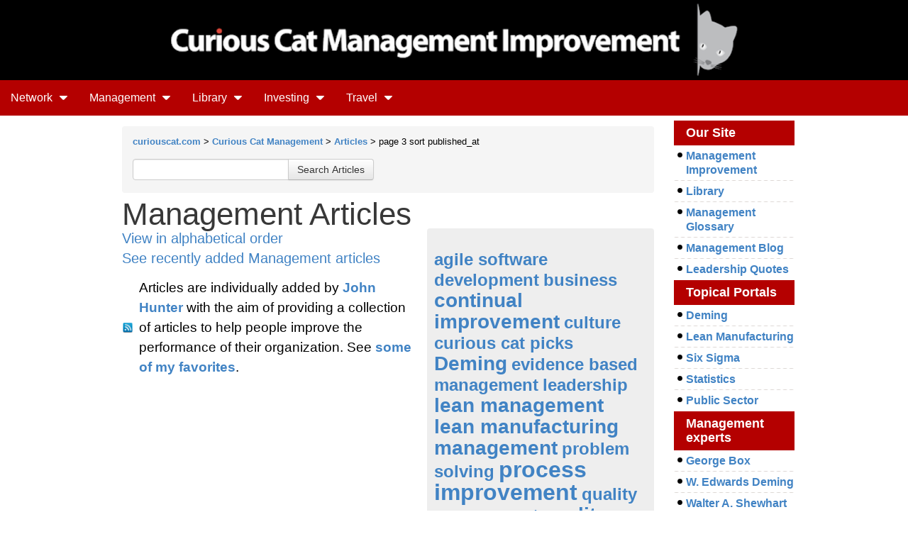

--- FILE ---
content_type: text/html; charset=utf-8
request_url: https://management.curiouscat.net/articles/page/3/sort/published_at
body_size: 6032
content:
<!DOCTYPE html>
<html ng-app='curiouscat'>
<head>
<meta content='text/html;charset=UTF-8' http-equiv='Content-Type'>
<meta content='' name='description'>
<meta content='' name='keywords'>
<title>
Curious Cat Management Articles - on topics including lean manufacturing, Deming, leadership, customer focus, six sigma, process improvement, agile software development, design of experiments, problem solving and evidence based decision making.
</title>
<link rel="stylesheet" media="all" href="/assets/application_cc_management-9956d481f7726d0867a5e82f6d1d4970.css" />
<script src="/assets/application-5752bd6b49e361bb0f2f346c3081cf60.js"></script>
<meta name="csrf-param" content="authenticity_token" />
<meta name="csrf-token" content="Yr/ZxmhUHxs/Lj4v+tPX1SgZU7GGxUMHbvzXx6dorSy4QJn8+rZ6lRgSxx1wSTf87mWObwbmjoc/QxBZjrizUA==" />
<script type="text/javascript"> var _paq = _paq || []; /* tracker methods like "setCustomDimension" should be called before "trackPageView" */ _paq.push(['trackPageView']); _paq.push(['enableLinkTracking']); (function() { var u="//stats.i4wd.com/"; _paq.push(['setTrackerUrl', u+'piwik.php']); _paq.push(['setSiteId', '6']); var d=document, g=d.createElement('script'), s=d.getElementsByTagName('script')[0]; g.type='text/javascript'; g.async=true; g.defer=true; g.src=u+'piwik.js'; s.parentNode.insertBefore(g,s); })(); </script>
<noscript><p><img src="http://stats.i4wd.com/piwik.php?idsite=6" style="border:0" alt="" /></p></noscript>

</head>
<body class=''>
<div class="header_logo_container"><a href="/"><img src="/images/improvement_black_650.png" alt="Curious Cat Management logo" title="Curious Cat Management logo" style="width:825px;" /></a></div>

<div class='menu_container'>
<ul class='menu menu-0'>
<li>
<a href='#'>
Network
<img class='ml5' src='/images/caret-down.png'>
</a>
<ul>
<li><a href="https://curiouscat.net/">curiouscat.net</a></li>
<li><a href="http://curiouscat.com/">curiouscat.com</a></li>
<li><a href="https://curiouscatblog.net/">Blog Network</a></li>
<li><a href="http://johnhunter.com/">John Hunter</a></li>
</ul>
</li>

<li>
<a href='#'>
Management
<img class='ml5' src='/images/caret-down.png'>
</a>
<ul>
<li><a href="http://management.curiouscat.net/search">Search</a></li>
<li><a href="http://management.curiouscat.net/books">Books</a></li>
<li><a href="http://management.curiouscat.net/articles">Articles</a></li>
<li><a href="http://management.curiouscat.net/authors">Authors</a></li>
<li><a href="http://management.curiouscat.net/sites">Sites</a></li>
<li><a title="management and leadership quotations" href="http://management-quotes.net/">Quotes</a></li>
<li><a href="http://management.curiouscatblog.net/">Blog</a></li>
</ul>
</li>

<li>
<a href='#'>
Library
<img class='ml5' src='/images/caret-down.png'>
</a>
<ul>
<li><a class="middle_menu" id="middle_menu_books" href="/books">Books</a></li>
<li><a class="middle_menu" id="middle_menu_articles" href="/articles">Articles</a></li>
<li><a class="middle_menu" id="middle_menu_authors" href="/authors">Authors</a></li>
<li><a class="middle_menu" id="middle_menu_tags" href="/tags">Tags</a></li>
<li><a class="middle_menu" id="middle_menu_sites" href="/sites">Sites</a></li>
<li><a class="middle_menu" id="middle_menu_jobs" href="/jobs">Jobs</a></li>
</ul>
</li>

<li>
<a href='#'>
Investing
<img class='ml5' src='/images/caret-down.png'>
</a>
<ul>
<li><a href="http://investing.curiouscat.net/books">Books</a></li>
<li><a href="http://investing.curiouscat.net/articles">Articles</a></li>
<li><a href="http://investing.curiouscat.net/authors">Authors</a></li>
<li><a href="http://investing.curiouscat.net/sites">Sites</a></li>
<li><a title="investing terms defined" href="http://curiouscat.com/invest/dictionary">Dictionary</a></li>
<li><a href="http://investing.curiouscatblog.net/">Blog</a></li>
</ul>
</li>

<li>
<a href='#'>
Travel
<img class='ml5' src='/images/caret-down.png'>
</a>
<ul>
<li><a href="https://curiouscat.com/travel/photos/">Photos</a></li>
<li><a href="https://curiouscat.com/travels/">Travel Essays</a></li>
<li><a href="https://blog.curious-cat-travel.net/">Curious Cat Travel Blog</a></li>
<li><a href="https://curious-cat-travel.net/">Travel Destinations</a></li>
<li><a href="https://curious-cat-travel.net/maps">Curious Cat Tourist Maps</a></li>
</ul>
</li>


<!-- %li.login.mr5= link_to "Login", login_path -->
<!-- %li.register= link_to "Register", new_user_path -->

</ul>
<div class='clear'></div>

<ul class='menu menu-1'>
<li>
<a href='#'>
Network
<img class='ml5' src='/images/caret-down.png'>
</a>
<ul>
<li><a href="https://curiouscat.net/">curiouscat.net</a></li>
<li><a href="http://curiouscat.com/">curiouscat.com</a></li>
<li><a href="https://curiouscatblog.net/">Blog Network</a></li>
<li><a href="http://johnhunter.com/">John Hunter</a></li>
</ul>
</li>

<li>
<a href='#'>
Management
<img class='ml5' src='/images/caret-down.png'>
</a>
<ul>
<li><a href="http://management.curiouscat.net/search">Search</a></li>
<li><a href="http://management.curiouscat.net/books">Books</a></li>
<li><a href="http://management.curiouscat.net/articles">Articles</a></li>
<li><a href="http://management.curiouscat.net/authors">Authors</a></li>
<li><a href="http://management.curiouscat.net/sites">Sites</a></li>
<li><a title="management and leadership quotations" href="http://management-quotes.net/">Quotes</a></li>
<li><a href="http://management.curiouscatblog.net/">Blog</a></li>
</ul>
</li>

<li>
<a href='#'>
Library
<img class='ml5' src='/images/caret-down.png'>
</a>
<ul>
<li><a class="middle_menu" id="middle_menu_books" href="/books">Books</a></li>
<li><a class="middle_menu" id="middle_menu_articles" href="/articles">Articles</a></li>
<li><a class="middle_menu" id="middle_menu_authors" href="/authors">Authors</a></li>
<li><a class="middle_menu" id="middle_menu_tags" href="/tags">Tags</a></li>
<li><a class="middle_menu" id="middle_menu_sites" href="/sites">Sites</a></li>
<li><a class="middle_menu" id="middle_menu_jobs" href="/jobs">Jobs</a></li>
</ul>
</li>

<li>
<a href='#'>
Investing
<img class='ml5' src='/images/caret-down.png'>
</a>
<ul>
<li><a href="http://investing.curiouscat.net/books">Books</a></li>
<li><a href="http://investing.curiouscat.net/articles">Articles</a></li>
<li><a href="http://investing.curiouscat.net/authors">Authors</a></li>
<li><a href="http://investing.curiouscat.net/sites">Sites</a></li>
<li><a title="investing terms defined" href="http://curiouscat.com/invest/dictionary">Dictionary</a></li>
<li><a href="http://investing.curiouscatblog.net/">Blog</a></li>
</ul>
</li>

<li>
<a href='#'>
Travel
<img class='ml5' src='/images/caret-down.png'>
</a>
<ul>
<li><a href="https://curiouscat.com/travel/photos/">Photos</a></li>
<li><a href="https://curiouscat.com/travels/">Travel Essays</a></li>
<li><a href="https://blog.curious-cat-travel.net/">Curious Cat Travel Blog</a></li>
<li><a href="https://curious-cat-travel.net/">Travel Destinations</a></li>
<li><a href="https://curious-cat-travel.net/maps">Curious Cat Tourist Maps</a></li>
</ul>
</li>


<!-- %li.login.mr5= link_to "Login", login_path -->
<!-- %li.register= link_to "Register", new_user_path -->

</ul>
<div class='clear'></div>

<ul class='menu menu-2'>
<li>
<a href='#'>
Network
<img class='ml5' src='/images/caret-down.png'>
</a>
<ul>
<li><a href="https://curiouscat.net/">curiouscat.net</a></li>
<li><a href="http://curiouscat.com/">curiouscat.com</a></li>
<li><a href="https://curiouscatblog.net/">Blog Network</a></li>
<li><a href="http://johnhunter.com/">John Hunter</a></li>
</ul>
</li>

<li>
<a href='#'>
Management
<img class='ml5' src='/images/caret-down.png'>
</a>
<ul>
<li><a href="http://management.curiouscat.net/search">Search</a></li>
<li><a href="http://management.curiouscat.net/books">Books</a></li>
<li><a href="http://management.curiouscat.net/articles">Articles</a></li>
<li><a href="http://management.curiouscat.net/authors">Authors</a></li>
<li><a href="http://management.curiouscat.net/sites">Sites</a></li>
<li><a title="management and leadership quotations" href="http://management-quotes.net/">Quotes</a></li>
<li><a href="http://management.curiouscatblog.net/">Blog</a></li>
</ul>
</li>

<li>
<a href='#'>
Library
<img class='ml5' src='/images/caret-down.png'>
</a>
<ul>
<li><a class="middle_menu" id="middle_menu_books" href="/books">Books</a></li>
<li><a class="middle_menu" id="middle_menu_articles" href="/articles">Articles</a></li>
<li><a class="middle_menu" id="middle_menu_authors" href="/authors">Authors</a></li>
<li><a class="middle_menu" id="middle_menu_tags" href="/tags">Tags</a></li>
<li><a class="middle_menu" id="middle_menu_sites" href="/sites">Sites</a></li>
<li><a class="middle_menu" id="middle_menu_jobs" href="/jobs">Jobs</a></li>
</ul>
</li>

<li>
<a href='#'>
Investing
<img class='ml5' src='/images/caret-down.png'>
</a>
<ul>
<li><a href="http://investing.curiouscat.net/books">Books</a></li>
<li><a href="http://investing.curiouscat.net/articles">Articles</a></li>
<li><a href="http://investing.curiouscat.net/authors">Authors</a></li>
<li><a href="http://investing.curiouscat.net/sites">Sites</a></li>
<li><a title="investing terms defined" href="http://curiouscat.com/invest/dictionary">Dictionary</a></li>
<li><a href="http://investing.curiouscatblog.net/">Blog</a></li>
</ul>
</li>

<li>
<a href='#'>
Travel
<img class='ml5' src='/images/caret-down.png'>
</a>
<ul>
<li><a href="https://curiouscat.com/travel/photos/">Photos</a></li>
<li><a href="https://curiouscat.com/travels/">Travel Essays</a></li>
<li><a href="https://blog.curious-cat-travel.net/">Curious Cat Travel Blog</a></li>
<li><a href="https://curious-cat-travel.net/">Travel Destinations</a></li>
<li><a href="https://curious-cat-travel.net/maps">Curious Cat Tourist Maps</a></li>
</ul>
</li>


<!-- %li.login.mr5= link_to "Login", login_path -->
<!-- %li.register= link_to "Register", new_user_path -->

</ul>
<div class='clear'></div>

<ul class='menu menu-3 menu-3-2'>
<li>
<a class='a_top_menu_1' href='/'>Curiouscat.com</a>
</li>
<li>
<a class='a_top_menu_2' href='http://curiouscatblog.net/'>Blog</a>
</li>
<li>
<a class='a_top_menu_3' href='http://management-quotes.net'>Quotes</a>
</li>
<li class='more more4'>
<a href='#'>
More
<img class='ml5' src='/images/caret-down.png'>
</a>
<ul>
<li>
<a href='https://management.curiouscat.net/articles'>Management articles</a>
</li>
<li>
<a href='https://management.curiouscat.net/books'>Management books</a>
</li>
<li>
<a href='https://management.curiouscat.net/sites'>Management web sites</a>
</li>
<li>
<a href='/management/dictionary'>Management glossary</a>
</li>
<li>
<a href='https://management.curiouscat.net/tags'>View content by tags</a>
</li>
<li>
<a href='/invest'>Investing portal</a>
</li>
<li>
<a href='/travels/'>Travel portal</a>
</li>
</ul>
</li>
</ul>
<div class='clear'></div>

<ul class='menu menu-4 menu-4-2'>
<li>
<a class='a_top_menu_1' href='/'>Curiouscat.com</a>
</li>
<li>
<a class='a_top_menu_2' href='http://curiouscatblog.net/'>Blog</a>
</li>
<li>
<a class='a_top_menu_3' href='http://management-quotes.net'>Quotes</a>
</li>
<li class='more more4'>
<a href='#'>
More
<img class='ml5' src='/images/caret-down.png'>
</a>
<ul>
<li>
<a href='https://management.curiouscat.net/articles'>Management articles</a>
</li>
<li>
<a href='https://management.curiouscat.net/books'>Management books</a>
</li>
<li>
<a href='https://management.curiouscat.net/sites'>Management web sites</a>
</li>
<li>
<a href='/management/dictionary'>Management glossary</a>
</li>
<li>
<a href='https://management.curiouscat.net/tags'>View content by tags</a>
</li>
<li>
<a href='/invest'>Investing portal</a>
</li>
<li>
<a href='/travels/'>Travel portal</a>
</li>
</ul>
</li>
</ul>
<div class='clear'></div>

</div>

<div class='w960 m0auto'>
<div class='content_area management_area '>
<div class='breadcrumb'>
<a href="http://curiouscat.com">curiouscat.com</a> > <a href="http://curiouscat.com/guides/">Curious Cat Management</a> > <a href="/articles">Articles</a> > page 3 sort published_at
<div class='search_articles'>
<form class="articles_search_form" action="/articles/search_r" accept-charset="UTF-8" method="post"><input name="utf8" type="hidden" value="&#x2713;" /><input type="hidden" name="authenticity_token" value="tHzlTfhs7xwxNVtebxpxFc3LZRZZFzNFmKA8r2klN21ug6V3ao6KkhYJomzlgJE8C7e4yNk0/sXJH/sxQPUpEQ==" /><div class='input-append'>
<input type="text" name="search" id="search" />
<input type="submit" name="commit" value="Search Articles" class="btn" />
</div>
</form>
</div>
</div>

<h1 class='articles'>
<span>Management Articles</span>
</h1>
<div class='fl w420'>
<p>
<a href="/articles/page/3/sort/title">View in alphabetical order</a>
<br>
<a href="/articles/recent">See recently added Management articles</a>
</p>

<table class='border0'>
<tr>
<td>
<a href="/articles/recent.rss"><img src="/graphics/rss-blue-64.png" alt="Rss blue 64" width="64" height="64" /></a>
</td>
<td>
&nbsp &nbsp &nbsp &nbsp
</td>
<td>
<div class='font_120'>
Articles are individually added by <a href="http://johnhunter.com/">John Hunter</a> with the aim of providing a collection of articles to help people improve the performance of their organization.  See <a href="http://management.curiouscat.net/tags/89-curious-cat-picks">some of my favorites</a>.
</div>
</td>
</tr>
</table>
<br>

</div>
<div class='fr w320'>
<div class='tag_cloud_container'>
<div class='tag_cloud'>
<a class="tag_cloud_2" href="/tags/76">agile software development</a>
<a class="tag_cloud_2" href="/tags/128">business</a>
<a class="tag_cloud_3" href="/tags/87">continual improvement</a>
<a class="tag_cloud_2" href="/tags/83">culture</a>
<a class="tag_cloud_2" href="/tags/89">curious cat picks</a>
<a class="tag_cloud_3" href="/tags/5">Deming</a>
<a class="tag_cloud_2" href="/tags/112">evidence based management</a>
<a class="tag_cloud_2" href="/tags/77">leadership</a>
<a class="tag_cloud_3" href="/tags/104">lean management</a>
<a class="tag_cloud_3" href="/tags/63">lean manufacturing</a>
<a class="tag_cloud_3" href="/tags/15">management</a>
<a class="tag_cloud_2" href="/tags/92">problem solving</a>
<a class="tag_cloud_4" href="/tags/78">process improvement</a>
<a class="tag_cloud_2" href="/tags/9">quality management</a>
<a class="tag_cloud_3" href="/tags/93">quality tools</a>
<a class="tag_cloud_3" href="/tags/101">respect for people</a>
<a class="tag_cloud_2" href="/tags/197">science</a>
<a class="tag_cloud_2" href="/tags/7">six sigma</a>
<a class="tag_cloud_2" href="/tags/71">software development</a>
<a class="tag_cloud_2" href="/tags/11">systems thinking</a>
</div>
</div>

</div>
<div class='clear'></div>
<div class='font_130'>
<ul>
<li>
<b>
<a href="/articles/339-Health-Care-Quality-A-Tale-of-Multiple-Cultures">Health Care Quality: A Tale of Multiple Cultures</a>
</b>
by <a href="/authors/218-William-J-Lambert">William J. Lambert</a>
</li>
<li>
<b>
<a href="/articles/361-Good-Data-Bad-Data-and-Process-Behavior-Charts">Good Data, Bad Data, and Process Behavior Charts</a>
</b>
by <a href="/authors/3-Donald-J-Wheeler">Donald J. Wheeler</a>
</li>
<li>
<b>
<a href="/articles/388-Applying-Theory-of-Constraints-to-Manage-Bottlenecks">Applying Theory of Constraints to Manage Bottlenecks</a>
</b>
by <a href="/authors/247-Kamran-Khan">Kamran Khan</a>
</li>
<li>
<b>
<a href="/articles/396-Toyota-Has-a-lot-to-Teach-Us">Toyota Has a lot to Teach Us</a>
</b>
by <a href="/authors/252-David-Hendricks">David Hendricks</a>
</li>
<li>
<b>
<a href="/articles/400-The-Folly-of-Merit-Pay">The Folly of Merit Pay</a>
</b>
by <a href="/authors/21-Alfie-Kohn">Alfie Kohn</a>
</li>
<li>
<b>
<a href="/articles/406-TQM-in-Health-Care-Industry">TQM in Health Care Industry</a>
</b>
</li>
<li>
<b>
<a href="/articles/409-Manufacturers-Like-Us">Manufacturers Like Us</a>
</b>
by <a href="/authors/262-David-Drickhamer">David Drickhamer</a>
</li>
<li>
<b>
<a href="/articles/410-Shingos-Know-Why-HandsOn-Lean">Shingo?s Know Why Hands-On Lean</a>
</b>
by <a href="/authors/263-Bill-Waddell">Bill Waddell</a>
</li>
<li>
<b>
<a href="/articles/411-Lean-Six-Sigma--A-Perspective">Lean Six Sigma - A Perspective</a>
</b>
by <a href="/authors/264-Norman-Bodek">Norman Bodek</a>
</li>
<li>
<b>
<a href="/articles/422-What-would-Deming-do">What would Deming do?</a>
</b>
by <a href="/authors/274-David-Schwinn">David Schwinn</a>
</li>
<li>
<b>
<a href="/articles/423-Deming-and-Six-Sigma">Deming and Six Sigma</a>
</b>
</li>
<li>
<b>
<a href="/articles/424-My-Saga-to-Improve-Production">My Saga to Improve Production</a>
</b>
by <a href="/authors/84-Eliyahu-M-Goldratt">Eliyahu M. Goldratt</a>
</li>
<li>
<b>
<a href="/articles/425-Saving-Lives">Saving Lives</a>
</b>
</li>
<li>
<b>
<a href="/articles/430-DOE-It-Yourself">DOE It Yourself</a>
</b>
by <a href="/authors/41-Mark-Anderson">Mark Anderson</a>
</li>
<li>
<b>
<a href="/articles/436-Rethinking-the-Paper-Helicopter">Rethinking the Paper Helicopter</a>
</b>
by <a href="/authors/277-David-Annis">David Annis</a>
</li>
<li>
<b>
<a href="/articles/438-Muda-Service-and-Flow">Muda, Service, and Flow</a>
</b>
by <a href="/authors/278-Paul-Hawken">Paul Hawken</a>, <a href="/authors/279-Amory-Lovins">Amory Lovins</a>, <a href="/authors/280-Hunter-Lovins">Hunter Lovins</a>
</li>
<li>
<b>
<a href="/articles/442-Optimization-Using-JMPs-Design-of-Experiments-DOE--">Optimization Using JMP&#39;s Design of Experiments (DOE)
</a>
</b>
</li>
<li>
<b>
<a href="/articles/448-MIT-OpenCourseWare-LeanSix-Sigma-Processes">MIT OpenCourseWare: Lean/Six Sigma Processes</a>
</b>
by <a href="/authors/290-Joel-CutcherGershenfeld">Joel Cutcher Gershenfeld</a>
</li>
<li>
<b>
<a href="/articles/450-Balanced-Scorecard-Best-Practices-Understanding-Leading-Measures">Balanced Scorecard Best Practices: Understanding Leading Measures</a>
</b>
by <a href="/authors/291-Bill-Barberg">Bill Barberg</a>
</li>
<li>
<b>
<a href="/articles/452-Interview-of-Russell-Ackoff">Interview of Russell Ackoff</a>
</b>
by <a href="/authors/27-Russell-L-Ackoff">Russell L. Ackoff</a>
</li>
<li>
<b>
<a href="/articles/454-Taking-A-Page-From-Toyotas-Playbook">Taking A Page From Toyotas Playbook</a>
</b>
by <a href="/authors/293-Steve-Hamm">Steve Hamm</a>
</li>
<li>
<b>
<a href="/articles/455-Going-Lean-in-Health-Care">Going Lean in Health Care</a>
</b>
by <a href="/authors/272-Jim-Womack">Jim Womack</a>
</li>
<li>
<b>
<a href="/articles/457-Six-Sigma-Interviews--Bob-Galvin-Former-CEO-Motorola">Six Sigma Interviews - Bob Galvin, Former CEO, Motorola</a>
</b>
by <a href="/authors/281-Praveen-Gupta">Praveen Gupta</a>
</li>
<li>
<b>
<a href="/articles/459-The-ABCs-of-Rank-and-Fire-Management">The ABCs of Rank and Fire Management</a>
</b>
by <a href="/authors/297-Mark-Edmondson">Mark Edmondson</a>
</li>
<li>
<b>
<a href="/articles/470-From-Deming-with-Love">From Deming, with Love</a>
</b>
by <a href="/authors/307-Sunil-Jain">Sunil Jain</a>
</li>
<li>
<b>
<a href="/articles/487-Deming-Interaction--Fall-2005">Deming Interaction - Fall 2005</a>
</b>
</li>
<li>
<b>
<a href="/articles/516-Relentless">Relentless</a>
</b>
</li>
<li>
<b>
<a href="/articles/590-Norman-Bodek-on-Kaizen">Norman Bodek on Kaizen</a>
</b>
by <a href="/authors/383-Mark-Graban">Mark Graban</a>
</li>
<li>
<b>
<a href="/articles/605-Evaluation-of-Lean-Management-and-Its-Use-in-the-Public-Sector">Evaluation of Lean Management and Its Use in the Public Sector</a>
</b>
by <a href="/authors/394-Zoe-Radnor">Zoe Radnor</a>, <a href="/authors/395-Paul-Walley">Paul Walley</a>, <a href="/authors/396-Andrew-Stephens">Andrew Stephens</a>, <a href="/authors/397-Giovanni-Bucci">Giovanni Bucci</a>
</li>
<li>
<b>
<a href="/articles/654-Short-video-on-TPS-History">Short video on TPS History</a>
</b>
</li>
</ul>
<div class='paginate'>
<div class="pagination"><a class="previous_page" rel="prev" href="/articles/page/2/sort/published_at">&#8592; Previous</a> <a rel="start" href="/articles/page/1/sort/published_at">1</a> <a rel="prev" href="/articles/page/2/sort/published_at">2</a> <em class="current">3</em> <a rel="next" href="/articles/page/4/sort/published_at">4</a> <a href="/articles/page/5/sort/published_at">5</a> <a href="/articles/page/6/sort/published_at">6</a> <a href="/articles/page/7/sort/published_at">7</a> <a href="/articles/page/8/sort/published_at">8</a> <a href="/articles/page/9/sort/published_at">9</a> <span class="gap">&hellip;</span> <a href="/articles/page/35/sort/published_at">35</a> <a href="/articles/page/36/sort/published_at">36</a> <a class="next_page" rel="next" href="/articles/page/4/sort/published_at">Next &#8594;</a></div>
</div>
</div>


</div>

<div class="content_rt w170 right pt7">

  <a class="header" href="http://management.curiouscat.net/management"><h4>Our Site</h4></a>
  <div>
    <div><div><a href="https://curiouscat.com/management">Management Improvement</a></div></div>
    <div><div><a href="https://management.curiouscat.net/articles/">Library</a></div></div>
    <div><div><a href="https://curiouscat.com/management/dictionary">Management Glossary</a></div></div>
    <div><div><a href="https://management.curiouscatblog.net/">Management Blog</a></div></div>
    <div><div class="last"><a href="https://www.management-quotes.net/">Leadership Quotes</a></div></div>
  </div>

  <h4>Topical Portals</h4>
  <div>
    <div><div><a href="http://curiouscat.com/management/deming">Deming</a></div></div>
    <div><div><a href="http://curiouscat.com/management/lean-thinking">Lean Manufacturing</a></div></div>
    <div><div><a href="http://curiouscat.com/management/six-sigma">Six Sigma</a></div></div>
    <div><div><a href="http://curiouscat.com/management/statistics">Statistics</a></div></div>
    <div><div class="last"><a href="http://curiouscat.com/management/psci/">Public Sector</a></div></div>
  </div>

  <a class="header" href="http://curiouscat.com/management/experts"><h4>Management experts</h4></a>
  <div>
    <div><div><a href="http://curiouscat.com/management/experts/george-box">George Box</a></div></div>
    <div><div><a href="http://curiouscat.com/managment/experts/w-edwards-deming">W. Edwards Deming</a></div></div>
    <div><div class="last"><a href="http://curiouscat.com/management/experts/walter-shewhart">Walter A. Shewhart</a></div></div>
  </div>

  <a class="header" href="http://management.curiouscat.net/sites"><h4>Links</h4></a>
  <div>
    <div><div><a href="http://management.curiouscat.net/tags/5-Deming">Deming</a></div></div>
    <div><div><a href="http://management.curiouscat.net/tags/7-Six-Sigma">Six Sigma</a></div></div>
    <div><div><a href="http://management.curiouscat.net/tags/24-Design-of-Experiments">Design of Experiments</a></div></div>
    <div><div><a href="http://management.curiouscat.net/guides/improvingmedicalcare">Health Care</a></div></div>
    <div><div><a href="http://management.curiouscat.net/tags/8-public-sector">Public Sector</a></div></div>
    <div><div><a href="http://management.curiouscat.net/tags/63-lean-manufacturing">Lean Manufacturing</a></div></div>
    <div><div class="last"><a href="http://curiouscat.com/management/dictionary/leanthinking">Lean Thinking</a></div></div>
  </div>

</div>

<div class='clear'></div>
</div>
<div aria-hidden='true' class='modal fade' id='modal-regular2' role='dialog' tabindex='-1'></div>
<div class='footer'>
<div class='footer_content'>
<div class='footermn'>
<div class='footer-lt'>
<a href='http://curiouscat.com/cccopyright'>&copy; 1996-2026 &nbsp; Curious Cat Ltd.</a>
</div>
<div class='footer-mid'></div>
<div class='footer-rt'>
<a href="/feedback">Feedback - Contact Us</a>
</div>
<div class='clear'></div>
</div>
</div>
</div>

<script type="text/javascript">
    $('#a_top_menu_2').addClass('active');
    $('#a_top_menu_2').addClass('menu_red');
</script>

<script type="text/javascript">
</script>

</body>
</html>

